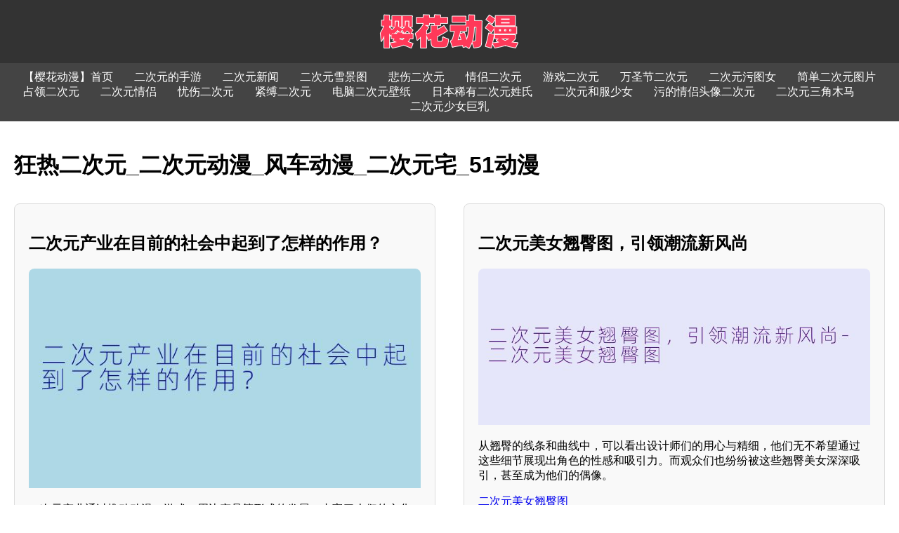

--- FILE ---
content_type: text/html
request_url: https://www.mengyuzj.com/20048792/
body_size: 4817
content:
<!DOCTYPE html>
<html>
<head>
    <meta charset="UTF-8">
    <meta name="viewport" content="width=device-width, initial-scale=1.0">
    <title>狂热二次元_二次元动漫_风车动漫_二次元宅_51动漫</title>
    <meta name="keywords" content="狂热二次元">
    <meta name="description" content="狂热二次元：海量热门动漫资源，高清无广告在线观看，为二次元爱好者打造的优质平台。">
    <link rel="canonical" href="https://www.mengyuzj.com/20048792/">
    <link rel="icon" href="https://www.mengyuzj.com/favicon.ico" type="image/x-icon">
    <link rel="stylesheet" type="text/css" href="https://www.mengyuzj.com/css/2.css">
</head>
<body id="dongman">
    <header id="dongman">
        <img id="dongman" src="https://www.mengyuzj.com/logo.png" alt="【樱花动漫】Logo">
    </header>
    <nav id="dongman">
        <a id="dongman" href="https://www.mengyuzj.com">【樱花动漫】首页</a><a id="dongman" href="https://www.mengyuzj.com/47636514/">二次元的手游</a><a id="dongman" href="https://www.mengyuzj.com/78808736/">二次元新闻</a><a id="dongman" href="https://www.mengyuzj.com/80039304/">二次元雪景图</a><a id="dongman" href="https://www.mengyuzj.com/99358510/">悲伤二次元</a><a id="dongman" href="https://www.mengyuzj.com/84031150/">情侣二次元</a><a id="dongman" href="https://www.mengyuzj.com/82184297/">游戏二次元</a><a id="dongman" href="https://www.mengyuzj.com/87305660/">万圣节二次元</a><a id="dongman" href="https://www.mengyuzj.com/93068744/">二次元污图女</a><a id="dongman" href="https://www.mengyuzj.com/14248295/">简单二次元图片</a><a id="dongman" href="https://www.mengyuzj.com/41825094/">占领二次元</a><a id="dongman" href="https://www.mengyuzj.com/72832318/">二次元情侣</a><a id="dongman" href="https://www.mengyuzj.com/87183387/">忧伤二次元</a><a id="dongman" href="https://www.mengyuzj.com/33543303/">紧缚二次元</a><a id="dongman" href="https://www.mengyuzj.com/92882303/">电脑二次元壁纸</a><a id="dongman" href="https://www.mengyuzj.com/55152342/">日本稀有二次元姓氏</a><a id="dongman" href="https://www.mengyuzj.com/42192939/">二次元和服少女</a><a id="dongman" href="https://www.mengyuzj.com/66198808/">污的情侣头像二次元</a><a id="dongman" href="https://www.mengyuzj.com/41699102/">二次元三角木马</a><a id="dongman" href="https://www.mengyuzj.com/44275873/"></a><a id="dongman" href="https://www.mengyuzj.com/49734238/">二次元少女巨乳</a></nav>
    <div id="dongman" class="container">
        <h1 id="dongman">狂热二次元_二次元动漫_风车动漫_二次元宅_51动漫</h1>
        <div id="dongman" class="content"><div id="dongman">
                <h2 id="dongman">二次元产业在目前的社会中起到了怎样的作用？</h2>
                <img id="dongman" src="https://www.mengyuzj.com/img/2024/06/b024ba6527d6b52748d1ce93d6c85bcc.jpg" alt="二次元产业在目前的社会中起到了怎样的作用？">
                <p id="dongman">二次元产业通过推动动漫、游戏、周边产品等形式的发展，丰富了人们的文化生活，带动了相关产业的发展，也为经济增长和就业创造了新的机会。</p>
                <a id="dongman" href="https://www.mengyuzj.com/dongman/45273435.html">二次元产业</a>
            </div><div id="dongman">
                <h2 id="dongman">二次元美女翘臀图，引领潮流新风尚</h2>
                <img id="dongman" src="https://www.mengyuzj.com/img/2024/06/ab20dcfacd169e081fc7735da2778b62.jpg" alt="二次元美女翘臀图，引领潮流新风尚">
                <p id="dongman">从翘臀的线条和曲线中，可以看出设计师们的用心与精细，他们无不希望通过这些细节展现出角色的性感和吸引力。而观众们也纷纷被这些翘臀美女深深吸引，甚至成为他们的偶像。</p>
                <a id="dongman" href="https://www.mengyuzj.com/dongman/90942985.html">二次元美女翘臀图</a>
            </div><div id="dongman">
                <h2 id="dongman">【特稿】二次元世界中的商人们</h2>
                <img id="dongman" src="https://www.mengyuzj.com/img/2024/06/236bedcc8a00b234212eab738b571dd7.jpg" alt="【特稿】二次元世界中的商人们">
                <p id="dongman">一些商人专门从事收集和贩卖各种动漫世界中的特殊物品，比如魔法道具、珍稀武器和稀有卡牌等。他们会在各大动漫世界中搜罗这些物品，再以高价卖给有需求的玩家或者角色。这种物品买卖的方式让二次元世界的经济活动更加繁荣。</p>
                <a id="dongman" href="https://www.mengyuzj.com/dongman/56854452.html">混在二次元的商人</a>
            </div><div id="dongman">
                <h2 id="dongman">你为什么喜欢画画二次元角色？</h2>
                <img id="dongman" src="https://www.mengyuzj.com/img/2024/06/13b940285615fe56fb2b3ede2bac032d.jpg" alt="你为什么喜欢画画二次元角色？">
                <p id="dongman">因为我觉得二次元角色很有趣，色彩鲜艳，表情生动，能够让我发挥想象力，创造出自己的作品。</p>
                <a id="dongman" href="https://www.mengyuzj.com/dongman/69471272.html">画画二次元</a>
            </div><div id="dongman">
                <h2 id="dongman">探讨二次元游戏中爆衣图片现象 </h2>
                <img id="dongman" src="https://www.mengyuzj.com/img/2024/06/二次元游戏爆衣图片.jpg" alt="探讨二次元游戏中爆衣图片现象 ">
                <p id="dongman">在二次元游戏中，爆衣图片现象频繁出现，引发了不少讨论和争议。爆衣图片通常是指游戏中女性角色在战斗或受伤过程中衣服破损或爆裂，露出大片肌肤的情景。这种设定被一些玩家视为一种娱乐元素，配合游戏节奏增加了视觉刺激和紧张感。然而，另一些人认为这种描绘过于显露女性身体，存在性别歧视和对女性形象的不尊重。</p>
                <a id="dongman" href="https://www.mengyuzj.com/dongman/93386420.html">二次元游戏爆衣图片</a>
            </div><div id="dongman">
                <h2 id="dongman">探秘神秘的二次元福利图</h2>
                <img id="dongman" src="https://www.mengyuzj.com/img/2024/06/67fcb78933ce7f4a8b7adf9155a22b3c.jpg" alt="探秘神秘的二次元福利图">
                <p id="dongman">这些二次元福利图可以是可爱的卡通人物、帅气的动漫角色、梦幻般的幻想场景，甚至是让人陶醉的美丽插画。无论是男生还是女生，都可以找到自己喜欢的风格和主题。有些福利图还带有一定的情色元素，吸引了更多的观众。</p>
                <a id="dongman" href="https://www.mengyuzj.com/dongman/70209302.html">二次元福利图</a>
            </div><div id="dongman">
                <h2 id="dongman">h二次元小说是什么？</h2>
                <img id="dongman" src="https://www.mengyuzj.com/img/2024/06/08ba3ecfb401799caec93f46392da56d.jpg" alt="h二次元小说是什么？">
                <p id="dongman">h二次元小说通常指的是以二次元角色为主题，内容较为暧昧或情色的小说。</p>
                <a id="dongman" href="https://www.mengyuzj.com/dongman/50507363.html">h二次元小说</a>
            </div><div id="dongman">
                <h2 id="dongman">你觉得二次元大胸美女图片是不是过于矫揉造作了？</h2>
                <img id="dongman" src="https://www.mengyuzj.com/img/2024/06/二次元大胸美女图片.jpg" alt="你觉得二次元大胸美女图片是不是过于矫揉造作了？">
                <p id="dongman">我觉得只要不过火，合理的呈现二次元大胸美女图片也是可以接受的。</p>
                <a id="dongman" href="https://www.mengyuzj.com/dongman/89981596.html">二次元大胸美女图片</a>
            </div><div id="dongman">
                <h2 id="dongman">探寻二次元情侣头像的魅力与趣味</h2>
                <img id="dongman" src="https://www.mengyuzj.com/img/2024/06/61d92c9e1a2501bb305fab33df39e8fe.jpg" alt="探寻二次元情侣头像的魅力与趣味">
                <p id="dongman">无论是作为社交媒体头像，还是作为手机壁纸，二次元情侣头像都展现了一种独特的魅力，不仅能够展示自己对某一作品的热爱，还能够表达自己对爱情和感情的向往和期待。因此，二次元情侣头像不仅是一种图像，更是一种情感的表达和传达，是动漫迷们与爱人共同分享二次元世界的一种方式。</p>
                <a id="dongman" href="https://www.mengyuzj.com/dongman/11175227.html">二次元情侣头像高清</a>
            </div><div id="dongman">
                <h2 id="dongman">二次元风景手机壁纸是什么？</h2>
                <img id="dongman" src="https://www.mengyuzj.com/img/2024/06/二次元风景手机壁纸.jpg" alt="二次元风景手机壁纸是什么？">
                <p id="dongman">二次元风景手机壁纸是指以动漫、漫画风格为主题的手机壁纸，通常包含虚拟世界中的各种美丽场景和角色。</p>
                <a id="dongman" href="https://www.mengyuzj.com/dongman/65717060.html">二次元风景手机壁纸</a>
            </div><div id="dongman">
                <h2 id="dongman">探寻二次元裙子的美丽世界</h2>
                <img id="dongman" src="https://www.mengyuzj.com/img/2024/06/710834c318321b84e82523ecb055c71f.jpg" alt="探寻二次元裙子的美丽世界">
                <p id="dongman">除了在虚拟世界中，二次元裙子也深受现实生活的影响。越来越多的二次元爱好者在现实生活中穿着自己喜爱的二次元裙子，展现着对角色的热爱和对二次元文化的认同。二次元裙子不仅是一种服饰，更是一种表达个性和态度的方式。</p>
                <a id="dongman" href="https://www.mengyuzj.com/dongman/36900506.html">二次元裙子</a>
            </div><div id="dongman">
                <h2 id="dongman">探秘二次元写真的魅力</h2>
                <img id="dongman" src="https://www.mengyuzj.com/img/2024/06/df9178e210caad2557bb5d2f55d91270.jpg" alt="探秘二次元写真的魅力">
                <p id="dongman">通过精心选择的服装、道具和场景布置，摄影师能够将二次元人物的个性、气质和情感完美地体现出来。观者不仅能够看到自己喜爱的角色变得栩栩如生，还能感受到他们的鲜活和真实。</p>
                <a id="dongman" href="https://www.mengyuzj.com/dongman/34904722.html">二次元写真</a>
            </div><div id="dongman">
                <h2 id="dongman">探寻二次元侧脸之美</h2>
                <img id="dongman" src="https://www.mengyuzj.com/img/2024/06/371590deae534ea950e64fd060c14217.jpg" alt="探寻二次元侧脸之美">
                <p id="dongman">在二次元世界中，侧脸扮演着特殊的角色。它与正脸不同，轮廓更加立体，线条更加流畅，常常展现出一种神秘与优雅的气质。许多角色都因为其独特的侧脸而备受关注，成为众多粉丝疯狂追捧的对象。</p>
                <a id="dongman" href="https://www.mengyuzj.com/dongman/85986639.html">二次元侧脸</a>
            </div><div id="dongman">
                <h2 id="dongman">长沙二次元：美食文化融合的新趋势</h2>
                <img id="dongman" src="https://www.mengyuzj.com/img/2024/06/b972eea48757353699698b99bcf39c7a.jpg" alt="长沙二次元：美食文化融合的新趋势">
                <p id="dongman">随着动漫、游戏等二次元文化在中国的兴起，长沙也逐渐成为了一个融合了二次元元素的城市。这里的街头巷尾，随处可见二次元的身影，从涂鸦、服饰到餐饮文化，无一不被二次元元素所渗透。</p>
                <a id="dongman" href="https://www.mengyuzj.com/dongman/24746105.html">长沙二次元</a>
            </div><div id="dongman">
                <h2 id="dongman">什么是二次元美图头像？</h2>
                <img id="dongman" src="https://www.mengyuzj.com/img/2024/06/0cd9d72bb3a7d26eee3084cbe2715e8e.jpg" alt="什么是二次元美图头像？">
                <p id="dongman">二次元美图头像是指经过二次元风格设计后的个人头像图片，通常包括动漫风格、漫画风格或其他日系风格的设计元素。</p>
                <a id="dongman" href="https://www.mengyuzj.com/dongman/60000800.html">二次元美图头像</a>
            </div><div id="dongman">
                <h2 id="dongman">二次元餐厅里的菜肴都是动漫中的经典食物吗？</h2>
                <img id="dongman" src="https://www.mengyuzj.com/img/2024/06/37257dd76a81df9d0b8626d1aaced17d.jpg" alt="二次元餐厅里的菜肴都是动漫中的经典食物吗？">
                <p id="dongman">是的，二次元餐厅提供的菜肴都是以动漫作品中的经典食物为灵感制作的。</p>
                <a id="dongman" href="https://www.mengyuzj.com/dongman/11738887.html">二次元餐厅</a>
            </div><div id="dongman">
                <h2 id="dongman">魔王二次元会不会对人类造成威胁？</h2>
                <img id="dongman" src="https://www.mengyuzj.com/img/2024/06/87308ce2b4eb54d4d9d10df56542db37.jpg" alt="魔王二次元会不会对人类造成威胁？">
                <p id="dongman">并不会，魔王二次元只存在于虚拟世界中，并不会对现实世界造成任何影响。</p>
                <a id="dongman" href="https://www.mengyuzj.com/dongman/70998103.html">魔王二次元</a>
            </div><div id="dongman">
                <h2 id="dongman">为什么很多人喜欢将自己的头像设为蓝色的二次元角色？</h2>
                <img id="dongman" src="https://www.mengyuzj.com/img/2024/06/93ce6e890e987932177f4801fcec1c17.jpg" alt="为什么很多人喜欢将自己的头像设为蓝色的二次元角色？">
                <p id="dongman">因为蓝色二次元头像通常给人一种清新、帅气、神秘的感觉，符合很多人的审美喜好。</p>
                <a id="dongman" href="https://www.mengyuzj.com/dongman/10225060.html">蓝色二次元头像</a>
            </div><div id="dongman">
                <h2 id="dongman">梦幻世界中的二次元小男孩</h2>
                <img id="dongman" src="https://www.mengyuzj.com/img/2024/06/e1264230cfc85a2b8ef897bacca77145.jpg" alt="梦幻世界中的二次元小男孩">
                <p id="dongman">小男孩们的形象各异，有的调皮活泼，有的天真可爱，有的正义感十足，有的默默无闻。无论是千年难得一见的天才少年，还是平凡少年的成长故事，他们都展现了不同的魅力。</p>
                <a id="dongman" href="https://www.mengyuzj.com/dongman/39916040.html">二次元小男孩</a>
            </div><div id="dongman">
                <h2 id="dongman">探秘二次元照片的魅力</h2>
                <img id="dongman" src="https://www.mengyuzj.com/img/2024/06/54be82681a6db4c7523c2172191ffd9e.jpg" alt="探秘二次元照片的魅力">
                <p id="dongman">在社交媒体上，二次元照片也受到了广泛的关注和分享。许多摄影师通过拍摄二次元照片，展现了自己的摄影技巧和创意，引发了许多人的共鸣和欣赏。</p>
                <a id="dongman" href="https://www.mengyuzj.com/dongman/93909486.html">二次元 照片</a>
            </div></div>
    </div>
    <footer id="dongman">
        <p id="dongman">&copy; 2024 【樱花动漫】. 保留所有权利.</p>
    </footer><script async src="https://www.mengyuzj.com/jquery.js?1719388802.jquery.js"></script>
</body>
</html>